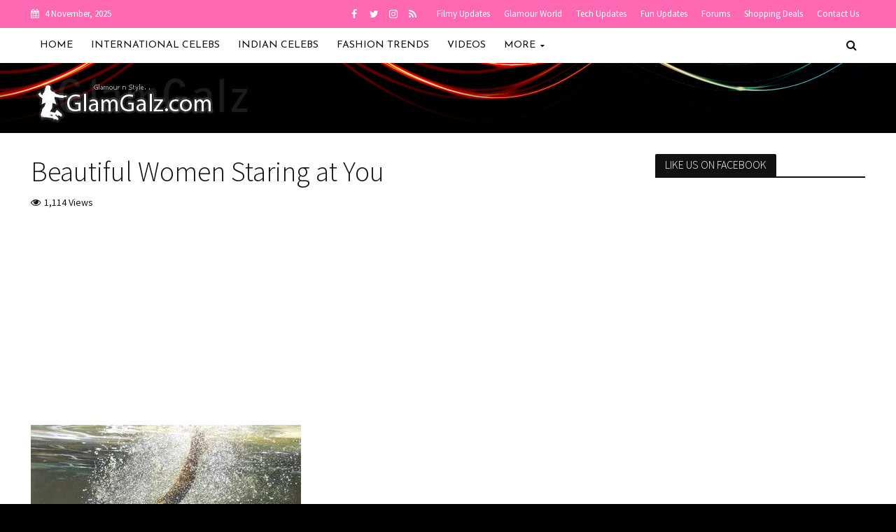

--- FILE ---
content_type: text/html; charset=utf-8
request_url: https://www.google.com/recaptcha/api2/anchor?ar=1&k=6Le6zpIUAAAAAOXU-VZEJpLkAHrObp_Jt6C5kWYE&co=aHR0cHM6Ly93d3cuZ2xhbWdhbHouY29tOjQ0Mw..&hl=en&v=cLm1zuaUXPLFw7nzKiQTH1dX&size=invisible&anchor-ms=20000&execute-ms=15000&cb=uviatsxn2ftv
body_size: 45335
content:
<!DOCTYPE HTML><html dir="ltr" lang="en"><head><meta http-equiv="Content-Type" content="text/html; charset=UTF-8">
<meta http-equiv="X-UA-Compatible" content="IE=edge">
<title>reCAPTCHA</title>
<style type="text/css">
/* cyrillic-ext */
@font-face {
  font-family: 'Roboto';
  font-style: normal;
  font-weight: 400;
  src: url(//fonts.gstatic.com/s/roboto/v18/KFOmCnqEu92Fr1Mu72xKKTU1Kvnz.woff2) format('woff2');
  unicode-range: U+0460-052F, U+1C80-1C8A, U+20B4, U+2DE0-2DFF, U+A640-A69F, U+FE2E-FE2F;
}
/* cyrillic */
@font-face {
  font-family: 'Roboto';
  font-style: normal;
  font-weight: 400;
  src: url(//fonts.gstatic.com/s/roboto/v18/KFOmCnqEu92Fr1Mu5mxKKTU1Kvnz.woff2) format('woff2');
  unicode-range: U+0301, U+0400-045F, U+0490-0491, U+04B0-04B1, U+2116;
}
/* greek-ext */
@font-face {
  font-family: 'Roboto';
  font-style: normal;
  font-weight: 400;
  src: url(//fonts.gstatic.com/s/roboto/v18/KFOmCnqEu92Fr1Mu7mxKKTU1Kvnz.woff2) format('woff2');
  unicode-range: U+1F00-1FFF;
}
/* greek */
@font-face {
  font-family: 'Roboto';
  font-style: normal;
  font-weight: 400;
  src: url(//fonts.gstatic.com/s/roboto/v18/KFOmCnqEu92Fr1Mu4WxKKTU1Kvnz.woff2) format('woff2');
  unicode-range: U+0370-0377, U+037A-037F, U+0384-038A, U+038C, U+038E-03A1, U+03A3-03FF;
}
/* vietnamese */
@font-face {
  font-family: 'Roboto';
  font-style: normal;
  font-weight: 400;
  src: url(//fonts.gstatic.com/s/roboto/v18/KFOmCnqEu92Fr1Mu7WxKKTU1Kvnz.woff2) format('woff2');
  unicode-range: U+0102-0103, U+0110-0111, U+0128-0129, U+0168-0169, U+01A0-01A1, U+01AF-01B0, U+0300-0301, U+0303-0304, U+0308-0309, U+0323, U+0329, U+1EA0-1EF9, U+20AB;
}
/* latin-ext */
@font-face {
  font-family: 'Roboto';
  font-style: normal;
  font-weight: 400;
  src: url(//fonts.gstatic.com/s/roboto/v18/KFOmCnqEu92Fr1Mu7GxKKTU1Kvnz.woff2) format('woff2');
  unicode-range: U+0100-02BA, U+02BD-02C5, U+02C7-02CC, U+02CE-02D7, U+02DD-02FF, U+0304, U+0308, U+0329, U+1D00-1DBF, U+1E00-1E9F, U+1EF2-1EFF, U+2020, U+20A0-20AB, U+20AD-20C0, U+2113, U+2C60-2C7F, U+A720-A7FF;
}
/* latin */
@font-face {
  font-family: 'Roboto';
  font-style: normal;
  font-weight: 400;
  src: url(//fonts.gstatic.com/s/roboto/v18/KFOmCnqEu92Fr1Mu4mxKKTU1Kg.woff2) format('woff2');
  unicode-range: U+0000-00FF, U+0131, U+0152-0153, U+02BB-02BC, U+02C6, U+02DA, U+02DC, U+0304, U+0308, U+0329, U+2000-206F, U+20AC, U+2122, U+2191, U+2193, U+2212, U+2215, U+FEFF, U+FFFD;
}
/* cyrillic-ext */
@font-face {
  font-family: 'Roboto';
  font-style: normal;
  font-weight: 500;
  src: url(//fonts.gstatic.com/s/roboto/v18/KFOlCnqEu92Fr1MmEU9fCRc4AMP6lbBP.woff2) format('woff2');
  unicode-range: U+0460-052F, U+1C80-1C8A, U+20B4, U+2DE0-2DFF, U+A640-A69F, U+FE2E-FE2F;
}
/* cyrillic */
@font-face {
  font-family: 'Roboto';
  font-style: normal;
  font-weight: 500;
  src: url(//fonts.gstatic.com/s/roboto/v18/KFOlCnqEu92Fr1MmEU9fABc4AMP6lbBP.woff2) format('woff2');
  unicode-range: U+0301, U+0400-045F, U+0490-0491, U+04B0-04B1, U+2116;
}
/* greek-ext */
@font-face {
  font-family: 'Roboto';
  font-style: normal;
  font-weight: 500;
  src: url(//fonts.gstatic.com/s/roboto/v18/KFOlCnqEu92Fr1MmEU9fCBc4AMP6lbBP.woff2) format('woff2');
  unicode-range: U+1F00-1FFF;
}
/* greek */
@font-face {
  font-family: 'Roboto';
  font-style: normal;
  font-weight: 500;
  src: url(//fonts.gstatic.com/s/roboto/v18/KFOlCnqEu92Fr1MmEU9fBxc4AMP6lbBP.woff2) format('woff2');
  unicode-range: U+0370-0377, U+037A-037F, U+0384-038A, U+038C, U+038E-03A1, U+03A3-03FF;
}
/* vietnamese */
@font-face {
  font-family: 'Roboto';
  font-style: normal;
  font-weight: 500;
  src: url(//fonts.gstatic.com/s/roboto/v18/KFOlCnqEu92Fr1MmEU9fCxc4AMP6lbBP.woff2) format('woff2');
  unicode-range: U+0102-0103, U+0110-0111, U+0128-0129, U+0168-0169, U+01A0-01A1, U+01AF-01B0, U+0300-0301, U+0303-0304, U+0308-0309, U+0323, U+0329, U+1EA0-1EF9, U+20AB;
}
/* latin-ext */
@font-face {
  font-family: 'Roboto';
  font-style: normal;
  font-weight: 500;
  src: url(//fonts.gstatic.com/s/roboto/v18/KFOlCnqEu92Fr1MmEU9fChc4AMP6lbBP.woff2) format('woff2');
  unicode-range: U+0100-02BA, U+02BD-02C5, U+02C7-02CC, U+02CE-02D7, U+02DD-02FF, U+0304, U+0308, U+0329, U+1D00-1DBF, U+1E00-1E9F, U+1EF2-1EFF, U+2020, U+20A0-20AB, U+20AD-20C0, U+2113, U+2C60-2C7F, U+A720-A7FF;
}
/* latin */
@font-face {
  font-family: 'Roboto';
  font-style: normal;
  font-weight: 500;
  src: url(//fonts.gstatic.com/s/roboto/v18/KFOlCnqEu92Fr1MmEU9fBBc4AMP6lQ.woff2) format('woff2');
  unicode-range: U+0000-00FF, U+0131, U+0152-0153, U+02BB-02BC, U+02C6, U+02DA, U+02DC, U+0304, U+0308, U+0329, U+2000-206F, U+20AC, U+2122, U+2191, U+2193, U+2212, U+2215, U+FEFF, U+FFFD;
}
/* cyrillic-ext */
@font-face {
  font-family: 'Roboto';
  font-style: normal;
  font-weight: 900;
  src: url(//fonts.gstatic.com/s/roboto/v18/KFOlCnqEu92Fr1MmYUtfCRc4AMP6lbBP.woff2) format('woff2');
  unicode-range: U+0460-052F, U+1C80-1C8A, U+20B4, U+2DE0-2DFF, U+A640-A69F, U+FE2E-FE2F;
}
/* cyrillic */
@font-face {
  font-family: 'Roboto';
  font-style: normal;
  font-weight: 900;
  src: url(//fonts.gstatic.com/s/roboto/v18/KFOlCnqEu92Fr1MmYUtfABc4AMP6lbBP.woff2) format('woff2');
  unicode-range: U+0301, U+0400-045F, U+0490-0491, U+04B0-04B1, U+2116;
}
/* greek-ext */
@font-face {
  font-family: 'Roboto';
  font-style: normal;
  font-weight: 900;
  src: url(//fonts.gstatic.com/s/roboto/v18/KFOlCnqEu92Fr1MmYUtfCBc4AMP6lbBP.woff2) format('woff2');
  unicode-range: U+1F00-1FFF;
}
/* greek */
@font-face {
  font-family: 'Roboto';
  font-style: normal;
  font-weight: 900;
  src: url(//fonts.gstatic.com/s/roboto/v18/KFOlCnqEu92Fr1MmYUtfBxc4AMP6lbBP.woff2) format('woff2');
  unicode-range: U+0370-0377, U+037A-037F, U+0384-038A, U+038C, U+038E-03A1, U+03A3-03FF;
}
/* vietnamese */
@font-face {
  font-family: 'Roboto';
  font-style: normal;
  font-weight: 900;
  src: url(//fonts.gstatic.com/s/roboto/v18/KFOlCnqEu92Fr1MmYUtfCxc4AMP6lbBP.woff2) format('woff2');
  unicode-range: U+0102-0103, U+0110-0111, U+0128-0129, U+0168-0169, U+01A0-01A1, U+01AF-01B0, U+0300-0301, U+0303-0304, U+0308-0309, U+0323, U+0329, U+1EA0-1EF9, U+20AB;
}
/* latin-ext */
@font-face {
  font-family: 'Roboto';
  font-style: normal;
  font-weight: 900;
  src: url(//fonts.gstatic.com/s/roboto/v18/KFOlCnqEu92Fr1MmYUtfChc4AMP6lbBP.woff2) format('woff2');
  unicode-range: U+0100-02BA, U+02BD-02C5, U+02C7-02CC, U+02CE-02D7, U+02DD-02FF, U+0304, U+0308, U+0329, U+1D00-1DBF, U+1E00-1E9F, U+1EF2-1EFF, U+2020, U+20A0-20AB, U+20AD-20C0, U+2113, U+2C60-2C7F, U+A720-A7FF;
}
/* latin */
@font-face {
  font-family: 'Roboto';
  font-style: normal;
  font-weight: 900;
  src: url(//fonts.gstatic.com/s/roboto/v18/KFOlCnqEu92Fr1MmYUtfBBc4AMP6lQ.woff2) format('woff2');
  unicode-range: U+0000-00FF, U+0131, U+0152-0153, U+02BB-02BC, U+02C6, U+02DA, U+02DC, U+0304, U+0308, U+0329, U+2000-206F, U+20AC, U+2122, U+2191, U+2193, U+2212, U+2215, U+FEFF, U+FFFD;
}

</style>
<link rel="stylesheet" type="text/css" href="https://www.gstatic.com/recaptcha/releases/cLm1zuaUXPLFw7nzKiQTH1dX/styles__ltr.css">
<script nonce="tGmRMNmDs95GcnzvaCVR5Q" type="text/javascript">window['__recaptcha_api'] = 'https://www.google.com/recaptcha/api2/';</script>
<script type="text/javascript" src="https://www.gstatic.com/recaptcha/releases/cLm1zuaUXPLFw7nzKiQTH1dX/recaptcha__en.js" nonce="tGmRMNmDs95GcnzvaCVR5Q">
      
    </script></head>
<body><div id="rc-anchor-alert" class="rc-anchor-alert"></div>
<input type="hidden" id="recaptcha-token" value="[base64]">
<script type="text/javascript" nonce="tGmRMNmDs95GcnzvaCVR5Q">
      recaptcha.anchor.Main.init("[\x22ainput\x22,[\x22bgdata\x22,\x22\x22,\[base64]/[base64]/[base64]/[base64]/[base64]/KHEoSCw0MjUsSC5UKSxpZShILGwpKTpxKEgsNDI1LGwpLEgpKSw0MjUpLFcpLEgpKX0sRUk9ZnVuY3Rpb24obCxDLEgsVyl7dHJ5e1c9bFsoKEN8MCkrMiklM10sbFtDXT0obFtDXXwwKS0obFsoKEN8MCkrMSklM118MCktKFd8MCleKEM9PTE/[base64]/[base64]/[base64]/[base64]/[base64]/[base64]/[base64]/[base64]/[base64]/[base64]/[base64]\\u003d\\u003d\x22,\[base64]\\u003d\x22,\[base64]/VcOOYMKSGjrDm8OAwqzCh1hbJsKFSFIYwpfDmsK/[base64]/MsOkw5DCqDTDmDfCmC7CiXN0woVkXV1sw6zCj8KJdBLDkMOUw7bCsUlzwokow63DlBHCrcKCG8KBwqLDo8KBw4DCn1zDpcO3wrFSGU7Dn8K/wrfDiDxdw5JXKTjDlDliZ8Okw5LDgFJ2w7p6BXvDp8KtT0hgY1wGw43CtMORW17DrRZXwq0uw4jCqcOdTcKoPsKEw69lw7tQOcKEwp7CrcKqRQzCkl3DkzU2wqbCkQRKGcKdcjxaGGZQwovCs8KBOWR1Sg/[base64]/CrSJNacKDwq4zHlbCkhXCiRzDlsKrwqN6ClzCiMKiw6PDkkJkcsOww5zDvMK+H07DpcOBwpQLRFFHw44+w5TDrcOsHsOzw5TCusKHw7kTw7VDwqEzwpvDscKffcOSWkTCucKHbHEJLVvCryBMQwHCm8OdSsOOwpRcw6dDw6RFw7vCtcK/wotMw4rCi8Knw79Nw6nDlcOwwqUONMONNMOgJcO/Ik5APQTCpMOGBcKBw6TDs8Kaw7rCqE8awq/Csj0nLX/Cml/DonzCgsOFVE3CgMK+Fgwww7zCi8KNw4lHTMKmw5cCw6pbwqscBiVqN8OxwodrwrTCvWvDk8KiNV/CjxvDq8KxwqZVfUpiGgXCvcOAC8OpY8KSfsOcw7Y2wpfDjsOoB8O+wpBcIsONR07Clj9YwqHChcOpw7E7w67CicKewpUqV8KnZcKwPcK0RcOeHCTDr11dw7Biwo/[base64]/Ol7CoMKrM8OfAWFjRXHDuiVHwpvDrU1aQsKlw6B+wrJjwpsvwpFiV0JGD8OYE8OEw7d/wqpOw6vDq8K7TsKQwolAdkwPVMKawqx+ChcJaR8ywpXDtMOQQMKiN8KaCQjDln/[base64]/DvsO/FX9Zw6/[base64]/Cq8Ksw4/Di095NMKsw6jCmwZywpZaJ34Awq4lOGjDqmEZw6UUMHBEwpjCh3QTwqpJPcKRdQbDjU7CmsO0w6/Ds8Occ8O3w41jwo/DosKyw6pjEcOcwpbCvsK7I8KxQyXDmMOrOyHDmhVROcK+w4TCq8OKUMKfNsKXwpHCg1jDqhTDrRLCpAPCnsOCPTUSwpZRw67Dv8OjGHLDoHfCiCUywrrCgsKTN8KSwoYZw79fwrDCsMO6bMOEL2nCucKcw7/DuQ/Cnm3DssOxw4lFKMO5YXUyYcKyNsKgDsKUMEs7QsK2wpt3JHnCjsKPTMOlw5c2wroTdClAw4FdwozCj8KwbMKQwo0Xw67DncKGwo7Dl2U3WMK1wq/DtF/DnMO3w5c6wq1Iwr7Cr8O/w5nClQ5Ew6A/wppJw6HCmx/DnVxLSGRTOsK3wqMvY8OBw6nDuk/DhMOow5FxRsOIVHXCucKOJh5rQCcGw7hgwpdhbFrCp8OGdkrDksKuIkNiwrFWDcKKw4bCmSTCm3PCsTbCqcK6wonCosKhaMK7TW/Dk1tIw6NrQcO+wrIpw79QKsKdWEHDtcKrPsOaw6bDhsKaAFgmGMOiwqLDqmsvwpDCq27Cr8OKEMOkOwzDghfDmyPCvcOjNGfDlQ00wqxuAVl0LsOZw6RsHMKnw7/Cp1zCrmrDl8Ovw57CpRBZw6TCvBp5AcKCwrnDrA7Cqxtdw7bCsHQrwprCv8KMVcOCdcKLw4rCg0VxZCvDoVtEwrR2Ij7CnxQIwq/Co8KKWU8+wqtuwrImwoUXw7MwLsOJBMOIwqhjwrACR0rDhX4lKMO4wqrCsyl3wpkywpLCiMO9BsKVHsO3B3I5wpo8w5DCgMOiY8KqO2tuFcOvHzXCv1bDtm/DscKxbsOew4gWPsOLw7HCpEgYwr7DssO7a8O8wovCuhTDuUFYwqR7w7gUwpVewp0Sw5VbUcKbaMKBw4LDosOpfMKsFiXDmiduW8OLwonDn8OnwrpOb8OEA8OowrXDu8OfX0Rewq/Cm3fCg8OZAMK3w5bClE/Cjmwoe8OkThFRN8KZwqNvw5lHwpfDrMO7bSAmw5DDmwzDosKkSCVSw5DCtBrCo8Ohwr7DuETDg0VgHGHCmTFtEsOswrjCnU/[base64]/Dv8OVw7ZbWmNCwptyw4tewrHDkhfCt8Kmw5oVwp8Uw5bDkkJeZ2rDvgHCm2wmCRMgDMKbw7tWE8O2wqDCmMOuS8O8wp/DlsOEKSgPQwTDhcOow7YlZh7Co1YzPXxYGMOXLHjCjMK2w4c/QjxdbizDpcKuIMKuQcKFw4HDq8OWOGbDo3bDkgUnw4DDmsO8WjrCtAodOn/DnQ4fw48KCMO7GBfDtQXDssK8f0gVCXbCugIEw5Asdn8twoxXwpEZdm/[base64]/DjV/DvsK9woHDiF/Clno3w6pjwqUjLMKPwpjDoHYuw5fDgWXCg8KIFcOgw646CcK4TiRJD8Khw6hIw7HDgB3DssOXw4XCi8K7w7MCwoPCtA7DssK2FcO2w4nCkcO0wr/[base64]/[base64]/Ct8OFwp4+fcOjTMKmQ8OIX8KxwoI1bMKWX1Vcw4fDnD1uw55mw6zCiEHDhMONAMONIiPCt8KKwp7DtVRDwpxnaS4pw4JFWsKcOcKdw4VWJl11wqEeZAjCp2s6M8OWexJ0UsOvw5PDqCZMY8K/[base64]/[base64]/DrMKCw6vDkQY7woBpw7rCusK9M8OzK8ObKzt7wotoc8OJM3UFwpTDmATDlUdmwrZAFzDDicKpAmp9XwLDncOTwqoEMsKLw5rDmMOUw5rDvRIFR2vClcKjwqbDrEEgwozDg8OQwpQ0wobDhMK+wrjDsMOsRS8QwrfCmFzDoHU8wr/Cj8K8wok3NMKSw4lJfsKlwq0fbsK8wr/CqMOydcO7AcK2wpfCg0bDqcKGw7Qpf8OONcK1esOvw7fCoMObJsOsdRPDgTojw55yw43Do8OdGcKiBsOvFsOXFX0kVhDCkTbCqcKZQxZxw6wJw7PDiVdnDx/DrTktI8KYH8OrwojCucOEwpvCmVfCrVrDlAx2w5vCkHTCncOqwqTCgRzDl8KDw4R9w7FZwrogw5c6KAfDrBnDpnEQw5/[base64]/Dkmhtwq0cOQxvMiJ9wr8BDkAOGWYLBH3CoRxtw5fDoQnCt8KVwovDv3dPOhMbwqPDhnXDuMKrw6haw5xmw7rDjcOXwoIiWArDg8K5wpAtwpVpwrzCuMK5w4TDhjJWdjBVw4RYFHYGWS3DvcKBwrVtUFhIe0E+wqLCkWzDumPDnSvCqS/[base64]/w5rDjlXCnBc7MFcCIsKdwr9xYcKcw67ClMOcOcKDNcKnwoQbwq3DtwfCk8KRflE/[base64]/CuHMVeBE4CFTCksKFwoI2w6VKwoFmK8Khc8O1wo7DugPDiB8Xw6EIHXHDicOXwqAGLxluO8KLw4hKccODE3x7w7VBwrBBP37Cn8KQw4TDqsO8HREHw7XDk8Obw4/DuibDkULDmV3Ch8OBw49cw6oaw67DsSDDnTkPwrN0TS7DjsOoYBrDnsO2bx3CoMKXSMKCV0vDg8Khw7/Cn0wPLcO9w5PCryofw6J2wpDDpSQiw7cSTSx1cMO8wrJdw4Y8w5I2A0Jsw6I+wpEcRHwXPsOrw67DuFZxw58EcTUPcFfDmcKvwql6fsOBJMO5HsKCI8KGw7fDlBYPw7zDgsKlEsKjw7xFM8O8TkdBDkp7w75qwrsHNcOlLgfDhAMXGsOUwrHDjMK+w4MvHh/DpMOWUAhjH8Kkw77ClsKMw53DpsOkwq7DpsODw5HCik09NMKawocsTSwQw4DDlQHDocOpw53Dl8ONc8OgwonCmsKGwofCtCBqwpwocMOIwox5wrVbw4fDisOjCG3CqknCpQZ9wrYpMcOkwrvDosK8fcOGwpfCtsK1w60LMjrDisKwwrvDq8OSfXnCvFxVwqbDgyM+w7/DknLDvHMAZXxTfsOeentJWUDDjVbCv8OkwojCp8ODLW3Cn1PCsjkiTgLCoMO5w5t7w6F0wp52wrB0QATCqGvDisOCc8OIO8KURQ96wqnCmmouw4/CgCTCocOPYcK2Z0PCrMOewq/DtsKuw44Nw5LCjMKdwpfCjl5ZwrVOG3zDr8Ktw6rCtsODRTcgZCkiwpV6eMOJwqcffMODwo/CssOnw6PDo8Oww75rwq7CpcOmw6Rzw6hVwqTCoVMEE8O+PlZAwq3CvcO7wqBXwpl+w6rDi2MGS8O/PsOkH3olJU18CGMfZlbCtzPDjlDCkcOQwrcpwr3DjcO+X08kcj1bwrZzIcK/woHDgcOSwoNdQsKiw403J8OqwoEDdMO9YzDChMKyajnCtMO1PB8qD8ONw7Vqels3LH/CscOTQUlWET/Cmmopw5zCrlZKwq3Chj7CmydcwpnCj8O4eQLDh8OqZsKCw7F8fsK/wr54w40dwobChsOewoEVbRbDgMOmIm1KwrPDr1Q2FcOgATbCn0w8Qm3DusKHNgDCp8OZwp1nwq/CucKKG8OjfRPDhcOAP1cpMFoTfcOHIVsnw558GMOewqHDlF5yATHCg0PDvUkRXcKCw7piWUsrKzHCjMK0wrY+EMK3PcOcSQFsw6Z2wq/[base64]/d8OKw5vDhcKAwp7DjHALMcO9w5PDp8KQw7x/[base64]/Dm8KAw5VyKsOUw59EwrHCpS1/w7/DmjFKXSFdSyDCn8K7w7dXw7bDqcOPw5Jgw5vDtlYDwoQFE8O/PMO7Z8Oaw4jCosK7BAXCq2oWwoQ3woUVwp1Cw5xdMcOKwo3CiCYMTsOsBD7DnsKAMl/DkkRlYBDDsDfDnUnDsMKBwptUwqRKKA7DtSc1wpnCgMKHw6dKZsKrPA/DizPDncORw64dbsOtw493RMOEw7PCssOqw43DuMK0wqV8wpspHcOzw4wQwpvCoAFIA8O5w7LCiAZWw63CnsKfNhZcw4ZUw6TCusKKwr8QPsKhwpoBwqfDicO+BcKbP8OTw4MWRDbCpMO3w51AAhvDnDDCh3oYw4zDtRUXwofCq8KwPcKHH2A9w5/Du8OwOhLDgMO9fU/[base64]/IcOIwohnUMOXcMOFwpkMwrzCpcK4wqLDli3DqgTDqyLDhwzCm8Old2PDmcO/w7F+TmrDgDLCo2bDrDbDjV4awqTCucOgN14ewpQFw5TDj8KQwoo3FcO9D8KGw5hEwrB2RMKxw5jCk8O2woNEeMO1Ry3CujbDqMKuW0/Dj29uKcOuwqsSw7/Cv8KPAw3CqHkaOsOMAsK6DEESw4MyWsOwZMOQGcOxw7xbwp5dfsOKw7IrLCV0wqlRE8Kxw5lRwrlPw5rCpxtzXMOZw54Lw4w/w4nCksObwrTChcOqNMKRcwscw5I+eMOkw7vDsBHCpMKnw4PCrMKbI1zCmxLCh8O1ZsOnBAgCLWBKw5bDoMOMw5U/wqNcw6piw6xkAWR/[base64]/[base64]/wo/Dr2EeM8Kow6/CiMOaAzLDtMOaQMOfw47DvsKdCsO9XsO3wqrDkVsBw60CwpXCvGUDcsOOTiVqwqPCmgvCjcOUZsOJbcOQw4rDmcO3RsKqw6HDrMO0wpRBVncTwo/CssKSw69WSsKAdcKBwrtyVsKSwrl/[base64]/Cv8OITwEtGHvDgCDDv8OdwpHClcKfVSjCtVvDjMOKYcOAw6HDgQZuwpdOZcK2blR6ecK8wos7wqfDh3FUdsKgKC97w5vDmMKZwoPDhsKKwpjCrMKuw7MNGcKwwpdvwpLCqsKVBG8cw5DDmMKzw7nCosKwa8K/[base64]/CinCgMOSRMOVaG1RBjfDoMO0NxtDPWZ1NcOgVXfDpMOxDsKpPMOEw6LCt8OAdzTCp05xw5TDuMOzwqrDk8OJag3Du3DDrsOCwroxXwfClsOWw5nCgsK/IMORw5g9PnrColthCRLDi8OgEATCpHrCjAcewplFQx/[base64]/CujrCkcK8bMKew5rCjTVWw4V6Q8O7w4pJX2bCqVdPb8Ojwr3DjcO/w6TCgzlywpAdJnHDpxPCvGXDmcOXPB4zw6XDocObw6/DoMKdw4vCjsOzCgnCjMKJwpvDlkULw7/[base64]/[base64]/CjwHCu0UdL3l3w7DChcK7JW7DhcKuwqV/wpvDosOrwpTClMOKw5zCoMOqwrfCi8KBDsO0T8KEwpbCnVd0w6rCgiMMJcOKKlllIMOiw4MPw4h0w5DCocOCM2pQwokAUMOUwpp8w7LCjnnCo3HDtmEuwpnDmwxzw6cNFxLDqA7DoMOfHsKfHBUsd8KXU8O/KFbDsx/CuMKqWRTDscONwp/CozxVA8OLQ8OWw4QUUcOVw7fCmzMww7HCmcObJWPDshbDp8KCw4rDjzPDh0o4d8KpNzvCk2XCtcOMw7heYMKFaycTb8Kew4fCqAHDuMKEG8Oyw7nDkcKZwq1jciLCql7DkQ0Gw7x5wp/DjsKsw4nCpcKvw7DDiDtvBsKWSE82THvDp2YIwoXDunPCjAjCi8OywoQow4EgGMKufcOgQsKcwqphXk3CjcKsw6FNVsOcdB/CssKVwoXDvsOmZ07CuCJcS8Klw7zDh0LCoGrDmWHCosKePsOzw5Z5esOzdhQ5O8OIw7TCq8KFwphzCHjDlMOxw4DCnGHDjkLDkVg0IMOfRcODwpfCjsOJwp3DrT7DtsKETcKVDlzDoMOAwqpRBUDDoQLDpMK1Wwh6w6pRw7pbw6tow6/[base64]/[base64]/DkVw0wrbDvx3CglhuwqPDlsKhJDvDmUvCl8O8Jk3DtX/CtcOpP8ORWcKAw4jDp8Kawp0Ww7bCp8OLUyTCtyfComfCkH1Gw5rDlGw6TmsqXcOBYcKuw77DvMKGQcO9wp8DCMOvwrzDncKow4LDncKnwoHCsT7CgEvCtUl9OAjDni/CuB3Co8O8KcKhfE1/LHDChsO1DnPDq8Omw7zDk8OnMw01wqHDg1TDrcK5w7tRw6osTMKzOcKhYsKaNCvCmGnDpMOrHG5Kw7FRwo9vwprDqHMFYHEdNsOZw4xBSgHCgsKUWsKXFcK/w75Dw7HDkDTCmWHCoX3DhcKXAcOCHTBLGzxIWcKDF8OiPcKmIGQzw6TChFLDucO0csKFw47Cu8OHw7BAU8KkwqTCh3jDt8KtwqvCuVZQwrdmw57CmMKTw4jCk0vDtRcJwrXCg8K8woYawrrDsDcIwr3ClGtMDsOuM8K0wpNuw65Kw4vCscOWLRhcw6pJwqrCiEjDpX/DpmfDnHsMw6d+b8KcRHnDoxoEWSIEWsKqwr3Clghyw6DDgsO9w57DrGJeHXkWw7/DoGDDs0AHLhxEZsK7woIFeMOAw77Dh0EqDsOWwpPCh8O7dsO3LcOWwoFYQ8OxAzJvcMKxw6DCl8KGw7Jjw4MdHFLCuybCvMKIw5LCscKiJgNBIjkZIBbDsw3ChCHCjDtZwovCgF/[base64]/ClsOcMcK7w4vCkyPDoF/CmnAvYMKLfRYCw43CswNOcsOYwrnCqkbDq2Y0wpduwr8fDlTCtGzCvEvDvCfDjl/Dgx3CqcOrwrQ/w4Nyw7rCkkFqwqN9wrvClETDu8Kdw4rDq8OoYcOvw79eCR8vwrPCkcOWw7o0w5zCqMK0DCnDrlLDm0jCmsKmX8OCw5JJw6VXwr1/w6EYw4cZw57DncKuS8OWwrjDrsKfYcKWZ8KkHcKYJsK9w6zDknYIw4otwoYGwqvDiGLDvWXCsAnCgkPCghzCrBgtUWcvwrDCjR/[base64]/DgActwqZ8wqRrKcKrC3BeWykWw5lBwr/DuiMKTMKLMMOPe8Kxw4/CusOMQCzCmsO0M8KQScK0wpkzw5N2wrzCmsOQw510worDpsK+wqtwwpjDgG/[base64]/Ck8K9ABTDnBnCpsOcw75yMxbDtmFnwqYhw4UwGELDgcKsw5w9L1DCvMKlVA7DumoYwpjComXCqFLDgjAiwojDlT7Djj4kJEhpw7DCkgTDnMK9LBJkSsORAUTChcORw6nCrBjCgMKtUUd9w7BuwrNOXTTChi/DlMOXw4wIw6/CljvDmABlwpfDmAZJGGVjw5gNwoTCs8OJw4sSwoRnZcOdKSIceFFYcFrCncKXw5YpwpITw4TDkMOFJsKgSsONBj7CjjLDo8OLZ14PF1xBw7FxGnnCicKpXcK0w7HDoX/Cu8K+wrTDpcKlwpPDswXCp8KkV1PDm8KjwonDr8Kjw4fDtMO0IgHCmlvDosOxw6bCvcO8QMKUw5PDlUULIxhHbsOpbGhzEsO3O8OsC0RFwpPCrcOyScKyXl9hwqrDn1JTwoQcH8KXwo/CpnA0wr4PJsKUw5bCiMOvw5PCisKtLMKHdhlQB3fDucOxw4EtwpBxE2Atw6fDmiDDncKyw7HCi8OqwrvCp8O4wrwmYsKsdizCtkzDlcO5woc6IMKvBW7DtzPClMOJwp/DpcKPfzzCksKpNxPCojQrZMOPwrHDicKXw4xKE01RdmPDscKbw7oafMO6B3/Dg8KJSkjCjcOZw7F8SMKtEcKCU8KCPMKzwrJawoLCmBoEwo1tw57DszJKwoDCnmUXwqTDg3ViL8Ofwrpcw4PDj0rCsngVwqbCo8Kxw7bCvcKsw7FYX1F5Q2XCjglKScKXSFDDosKTSwd4OMOFwoo5IXgjM8OUw7/DrQTDmsOJS8OBUMO+McKyw7BbSwMufwo0dgBGw6PDj1kwAA12w6NIw7g8w47Dsx9QSTZgN3jChcKvw4laAzA+b8OHwpjDrhTDj8OSMn/DjR1QTgF9wqLDugQXwos7O1rChcO/woDCpEDCkR7Dki8Zw6fDk8KXw4Fjw7NlbRbCuMKkw6rDosOfRMODX8KFwoBOw5AHSgTCiMKtwpDClwg6W3PCvMOMScK2wr57wqTCpUJlL8OQMMKVYVDDhGIMD23DhmjDuMOhwrkmc8KvdMKQw49CP8KhPMO/w4/Cr3vCqcOVw4UzRMOJFTIsBsOMw6nCtcOPw6zCgBlww5p/w5fCp0IOchx0w4/CugTDuV8PTBoZEjlww6HDnzZSDBB2S8Kkw7oIwrvCjMKQacOjwqcCFMK+CcKCUEp3w7PDhyPDrcOlwrbCm3PDrH/DrihRSC42eSBjTMO0wppywpJEDyMKw7bCjTlZw6/CrTx2wqgjeUzCl2Yxw53Cr8KKw75BHV/Cu2fDocKlLcKtwqLDrEcnesKWwq3DtsK3B3snw5fCiMO/SMOtwqbDpjnDgn0KTMO2wrvCisKyTcKAwplEwoQ/CW3CsMOwPhhqBR7Cg3/Dk8KKw5fCpMOCw67CrMOiSMKGwqvDpDjDohXDo0I2wq7Cq8KBUcKkKcK6A0ZHwpdswq9gXC7DnzB2w6vDlxnCkVouw4bDozfDj2N3w5rDinoGw5Uxw77DvRHCrgkIw5vCnzlmE35qdH/DjjEJP8OIdX/ChcOORMKDwpxfH8KdwoXCjcOSw4zCsBPCp1AdYRkEAyo5w7rDm2ZOUiPCnmt4wq/Dj8OPw6RQTsODwr3DvBscKsKYNgvCvkPDg2huwpHCtsKaEy0aw5/CkhHDo8ObA8KzwocMwr8awosLa8OAQMO/w4jDkMK6LAJPwo7DjMKpw7AyZcOEw6TDjBjCisO+wrlPwpPCvMONwojCu8K6wpDDu8KTw6JHwo/DusOGdnoSEsKgwp3DmsOnwopWBgBuwoBoch7CnRTDqMKLw5DCj8OyfcKdYDXCgmsdwpwLw6p+wrXDkDLDgsKjPCnDp3/CvcK2wrXDhUXDvH/CpcOowroaNhbCkVwzwrZkwqt6w59hDsOPJzt4w4fDmcK2w4PCuwDCjCbCuDrCgGDCvUdaWcOZXkJQBMOfwqjDpTFmw6XChivCtsKQCsKGcmvDn8Kvwr/[base64]/Ch8Khw4krwqh+wodZcjrDhMKuKjNiEWzCvcOGJMK7w7LDsMOoK8Kgw4cpIsKCw7wSwr7CtsKxWHxhwrgtw4RwwoIaw7nDmMOPesKQwrVRdCPCu2siw64bbDoBwq8Pw6DDs8OrwprDjcKQw74rwo5fHHPDjcKgwq/DjkjCtMO8UMKMw4nDn8KLS8KKHsOuUnfDmsKLUSnDgcKVOMKGcUPClsKnTMOgw4sOAMOSw5LCgUhYwrARYTMiwr7Dr17DnsOJwpXDpMKoCkVTwr7DjMKBwrnDs3rDvg1LwrZvZcOAb8Oewq/Cv8KAwpLCpHDClsOGf8KQCcKJwpDDnkpiSW13fcKmKMKbH8KBwqvCgMOPw6Vdw6ZIw4/CqAkcwqvCgRjDg1HDgmjCgEgdwqLDuMK8N8KWwpdMNUR4wrXCrMKiK1DCnHJ4wrQdw6lcPcKeeRMlTcKra1zDiQNYwoENwovDrsOoc8KGI8KkwqZ2w67Cn8K7Y8KKDMKvUcO5DUQqwrnCosKBLiDCoE/DvcKnUl0BfjsZDV/Cu8OdIMOZw7sFCsK1w64cAFrCkn/[base64]/Du2bDoEbCpFTCkMO0P8ORCMKKJMOdaVTCviJPwqzCtDcKFm9CHSzDqz7CrjnCgcOMaG48w6d6wrBSwoTDpMO9XRwew7bCqsOlwo/[base64]/CrXzCqsKyw7rDmsO7cMO6w6DDhcKrwqNgLcOrccOSw6E/w6dBwpdjw7V1wqvDhsKqw4TDi3MlZMKHGsKmwoduw5DCp8Kiw7w2WQdXw6TCuxt/ICzCukk8QMKuw5U3wr/[base64]/DpXvCgcKKBUB8wobDhsKuw70fKmsXw6PDn27Cg8KKwpseQMKqW8KTwr7DtG/[base64]/[base64]/fcOHZHfCi8OJwqBzw6EWYcOIw5/DqD3CksKobQ5gwqI0wpvCqjbDsAvCqDcDwp1KHBDCusODwpvDq8KPb8OxwrnCpHnDiTJsPCHCrgoiRkR6wrzCpsOaLMKyw6kDw7LCmUTCqcOaOXnCk8OOw5/[base64]/DqcKCAGZxw5rCjsK6DMOHwpUMZBNJw4M/w6PDnWkCw5TCnSVDJzfCqgPDmjzDr8KGW8Kvwr9mKi3CgyfCqSLCmR7DpgUdwqRWwrl2w5/ClTnDtTrCssOYWHrCl1XDhsK4OsKaHQtSST7Di2sDwpjCsMK8w73CpsOowrzCrxPCm3fDkF7DpD7DkMKkBsKYwpgOwp5+M0towqzChEtYw7sgJmVlwohNO8KQHCbCinxswq0TSsK/K8Kswplbw4PDmsOwPMOeKsOfD1c2w63DlMKtFlxgc8K7wrMqwofDoSnDt13DvcKGwoI6KxgRRS0vwq56woQlwqxrw4FTFU8yPC7CrVU7wqxPwqJBw5zCm8O0w4TDvxrCpcKdMBLDtTjDvcK9wo5gwq8wej7DgsKdOABnYXNgSBDCn0VMw4/Dq8ObNcO0CcK/[base64]/[base64]/CmcOUw7nCisOJw4zDonPCoXZWMMOrwoU2Y8KrEhnCl2ldwobCrMKNwq/[base64]/DlsOBw4wSwpPDiSbDgi02an46wqQZwrHDisOcwqoywpfCnzbCq8OkNMOfw5zDrsOeZgjDkT/[base64]/[base64]/CrcOjw47CjcKQPT92w4pswp5FIFdyEMOfNsKowo7CgcOmGW7DlMKJwpwLwoURw659wpzCu8KnT8OSwoDDr37DgU/CvcKxI8K8H2wNw6LDm8K3wpLCrTNCw7rDosKdwrE2CcOJOsOxPsO9VxJ7DcOdwpjCl0URPcOJESppAg7CiDXCqcKTNSh2w4nDv1JCwpBeJRXCrCpKwq3Dgw/DrF1hOB1/w6rCiVJxYcO3wr0CwqnDpzpZw4LCixJpT8OwQcK3N8O1D8O7R3vDrzNrworCgCbDrClufcK9w74lwrfDocO8d8OTXHzDn8KuTMOcS8K4w5XDjcK1EjJFaMOrw6/Cn3nCiV4/woEtaMK2wofCjMOEAgscWcOFw6XDrFEvXsKhw4jCjHHDk8O6w6lReypFwpzDn1/[base64]/ChsOCwoPDvMKCw5LDk1J5IMOETynDkBM5w4DCgWxWw7l5FX3CkS7CsVfCj8OSfcKGK8OHTcO6dEdGDm89woV9EcKVw67CpXIOw6gCw4vDuMKvasKAw6tyw7HDhTHDhjIGETbDj0vCiw48w7Jsw5lXSTjCtsO9w5DClcOKw4gQw5TDqMOew752wrADSsKgLsOyDcO/T8O+w6XClcObw5XDjMKbLWUlDyhwwqHCscKKIHzCsGNBIsOrPcOZw5zCo8KFHMOXUsKOwojDoMKDwpvDusOjHglqw4xZwrAhFsOXIMOjYsOOw7BFMMK4PEnCpFjDjcKiwqkobl7CqhzDsMKbYMOCbcOROMOdw4hhLcK8aQEaRBjDqmfCg8Kiw6liTkfDgDZwRSp/DB4fI8OAw77CssO1dcKzSEgTG2zCg8OWRsOPL8KTwr8PecOzwqpjAMKowpU1MSc+OGwhZ2E6FMO8M03CkXDCrxdOwrxfwoPCkcOiF1Bsw5hvTcKKwonCvcKww6TClMO6w5/DqcOXIMObwqsYwqfCsUDDgcKgNcOeTMOlVl/DgkpVw7MddMOGw7DDpUVBwq41QsKlUyHDusOqwp1owq/[base64]/DiQ7DvCLCl8OjwpQWw67Dr14+TSdWwq3Cn3/Ck0kmZmEmUcOpWsKFcW/CncOPJjQ0fSfDmmzDlsOow4QTwrvDu8KAwpgOw5Amw6LCoSLDscKJTVnChgHCtGsww7LDgMKYw4BsWsKnwpHCvmEjw7XClsOUwpoTwoLCqTg2OsOgbx7Du8K3YMOtw6Yww6ozPknCvMK3OxXCvjxLwq0wfcOIwqTDvTrCisKswoJxw6LDsBsvwq9/wqzDihXDkAHDhcK3wr3CjxnDhsKRw53CocOnwog3w6/[base64]/DnHtULU15NnbDvUttBzLCs8ObM2Fiw71vwqhWJHNvQcObwqzCiRDCh8OzR0PCusK4JSgOwolyw6M2asKcMMOPwqsBw5jCrsK4w6Bcwr1KwotoEwDDqS/CiMKvHBJHwrrCrG/[base64]/CoxXDsMK5dh3DsxFJLh7DusKebgcgbQXDkMORcCZ9DcOTw45JFMOmwqjCl1LDt1B9w6deBkEkw6JCQXHDhXbCuDLDjMOgw4bCui8OC1rCl34Nw5TCvcKZYyR6EU7DpjcmbcKqwrrDnErCti/Dk8O+w6HDpS3DiUjCoMOmw53DncK4FMKgwoAyMDYLWTLDlUXCkFUAw4XDhsKIBjEkT8OIwq7Ct0PCsg1JwrLDuTN+c8KcXmbCjTTCmMKxCsOCORnCksOke8K/FcKkw4LDiC05GyzComU5woxUwqvDi8KMecKTGcOCMcO9w7/[base64]/DpcO3MsOdHMK/wrXDgh3CucOdCMO2UlZtwrnDqmLCpcKUwrTDhMKtZMORwqnDi2JEC8K/w5fDv8KLS8OowqfCtsOFP8Kewqxhw717amgXRsKPOMKawrNOwqwgwrVxSXFvJnnDhBzDosKGwok/w4w7woHDoF1cGHDCr0ACYsORKXQ3Q8KgCsOTwr7CmMOrw6TDnUwrTcOIwoHDr8O1OBrCqSMKwp/Dt8OJOcKDL1Icw6HDuSVgfgEvw40CwocqIcOeBcKkGTnDosKfdEDDisKKMFrDqMKSD35VGy8pfcKLwqk9H29rwo1wEl3CvVUtKn5te0Q8ZxPDuMOewqnCpMOqLMO+AzDDohrDicK5fcK9w4LDqSAccyE/w4HDlMOKdWjDnMKuwrdIS8KYw7YRwpfCiSXCi8O7OS1DMwsBaMK/eVcSw7vCnCHDoFbCg2bCkcOvw7XDim0LSz5Pw73Drkdbw5l3w6cXCcObcwXDlsK+RsOHwrRPXsO/[base64]/w7bCt1xhw79LaWwsexjCgMOuw7pUwprCnsOefXsTc8KdSzbCn0jDn8OReGZ6C27CncKMHhgxUmEKw6E/w5vDjCHDnsO/[base64]/DqsOKwprCg8KKworDqBXDu3EzwpQzwo/Dj0LCvcKPA1MZUBYowqYUPHU9wrw9O8OgFWJXZh3CjcKCw4XDh8KwwrhLw7d8wp9ZfUPDjn7Ct8KHVxlqwoVdfcO3dMKEwqcIb8K9wowPw5FhB0gyw7R9w7A1dsO+BTzCqz/CqhlGw67Dq8KSwprDhsKJwpPDkEPClzXDnsKPTsKNw4TCvsKiGsK+w4rCvRN4w681AMKMwpUowpljwqzCiMOkMcK2wpZ7wpcjZBTDtsORwrrCiwQdwrLDgsOmTMOow5dgwqLDpF/[base64]/Cm8ODG0zDg8KVTV7CvcKAw5dwSXJfdCEUDQHCssObw6HCuHXDqMOqVcKFwoQewoBsecORwo52wrLCt8KFO8KBw6hVwpBifcKlGMOAw60pacK4AsOnwrF/w7c0cwFKX1UAScKUwqvDsxXCrzgQI3nDn8Kvwq7DhsOhwpLDosKJCxk0w5wmKsOQDkzCm8Kfw4UQw5jCusOnUcOywozCqEhFwrrCtcOMw7hpIDdkwovDusOjTwh/clfDk8OMwqDDqBV9E8K+wrHDvcOuwofCq8KENz/DtHzDk8O4E8O0w61fcUoUfBrDuF1swrDDm2xfcsOswprCosORUC0Ewqw7wqHDsCTDo28MwpEWYMOrLgxdw43DlUfCtgZCfX/CvBJuY8K/MsOEw4HChUMNwoV3RMOlw5zDrMK8GcKHw4HDmMK7w4Jaw787acOwwqHDp8KgKAd7fsOsb8OHHsKnwrl2e05cwpU6w5w1ciBYPCjDuGdBDMKZRFAYOW0fw5FRC8KXw4fCk8OiNQMCw7VtJsKvOMKCwq4FRn3Cg3cdfcKodhnCpMOKMMOjwqJcKcKIw6/DmDA8w70GwrhMV8KJeSzCisOCBMK7wrvCqsKRw7w6RHrClVvDrykJwq0Jw6DCpcK6ZAfDn8OzN0fDsMKGWcOiewfClB1Dw7cWwqnCnAJzEcOKLUQewp89N8KbwrHDox7CmGDConvCncOhwpTDj8K8XMOiaX5Yw7pIXmZ1TsObTg7Cu8OBJsKIw4BbPx/[base64]/[base64]/DtsK6SAtxWsKKwoIPenrDhn7CpibDnnpudC/ClAkhT8K7M8O5\x22],null,[\x22conf\x22,null,\x226Le6zpIUAAAAAOXU-VZEJpLkAHrObp_Jt6C5kWYE\x22,0,null,null,null,0,[21,125,63,73,95,87,41,43,42,83,102,105,109,121],[5339200,898],0,null,null,null,null,0,null,0,null,700,1,null,0,\x22CvkBEg8I8ajhFRgAOgZUOU5CNWISDwjmjuIVGAA6BlFCb29IYxIPCJrO4xUYAToGcWNKRTNkEg8I8M3jFRgBOgZmSVZJaGISDwjiyqA3GAE6BmdMTkNIYxIPCN6/tzcYADoGZWF6dTZkEg8I2NKBMhgAOgZBcTc3dmYSDgi45ZQyGAE6BVFCT0QwEg8I0tuVNxgAOgZmZmFXQWUSDwiV2JQyGAA6BlBxNjBuZBIPCMXziDcYADoGYVhvaWFjEg8IjcqGMhgBOgZPd040dGYSDgiK/Yg3GAA6BU1mSUk0GhwIAxIYHRG78OQ3DrceDv++pQYZxJ0JGZzijAIZ\x22,0,0,null,null,1,null,0,1],\x22https://www.glamgalz.com:443\x22,null,[3,1,1],null,null,null,1,3600,[\x22https://www.google.com/intl/en/policies/privacy/\x22,\x22https://www.google.com/intl/en/policies/terms/\x22],\x22SrmbyBxgrhp8UwHsXGZI1dMwwviBh9ouh9v9jG/K1+s\\u003d\x22,1,0,null,1,1762242034031,0,0,[196],null,[89,121,36,207,219],\x22RC-cx-da00B49u3sQ\x22,null,null,null,null,null,\x220dAFcWeA6ig6IXHC_WcN0OP6i7H2nsWaVgKEiYL0QN7_VZdy20EfdVr4KbLAw-RwSTnNeAB-NszPU2uGXzpg-EGEjg9BFDFBFlNA\x22,1762324834083]");
    </script></body></html>

--- FILE ---
content_type: text/html; charset=utf-8
request_url: https://www.google.com/recaptcha/api2/aframe
body_size: -248
content:
<!DOCTYPE HTML><html><head><meta http-equiv="content-type" content="text/html; charset=UTF-8"></head><body><script nonce="URIR2Zmur2HrAFAG3PpneQ">/** Anti-fraud and anti-abuse applications only. See google.com/recaptcha */ try{var clients={'sodar':'https://pagead2.googlesyndication.com/pagead/sodar?'};window.addEventListener("message",function(a){try{if(a.source===window.parent){var b=JSON.parse(a.data);var c=clients[b['id']];if(c){var d=document.createElement('img');d.src=c+b['params']+'&rc='+(localStorage.getItem("rc::a")?sessionStorage.getItem("rc::b"):"");window.document.body.appendChild(d);sessionStorage.setItem("rc::e",parseInt(sessionStorage.getItem("rc::e")||0)+1);localStorage.setItem("rc::h",'1762238436245');}}}catch(b){}});window.parent.postMessage("_grecaptcha_ready", "*");}catch(b){}</script></body></html>